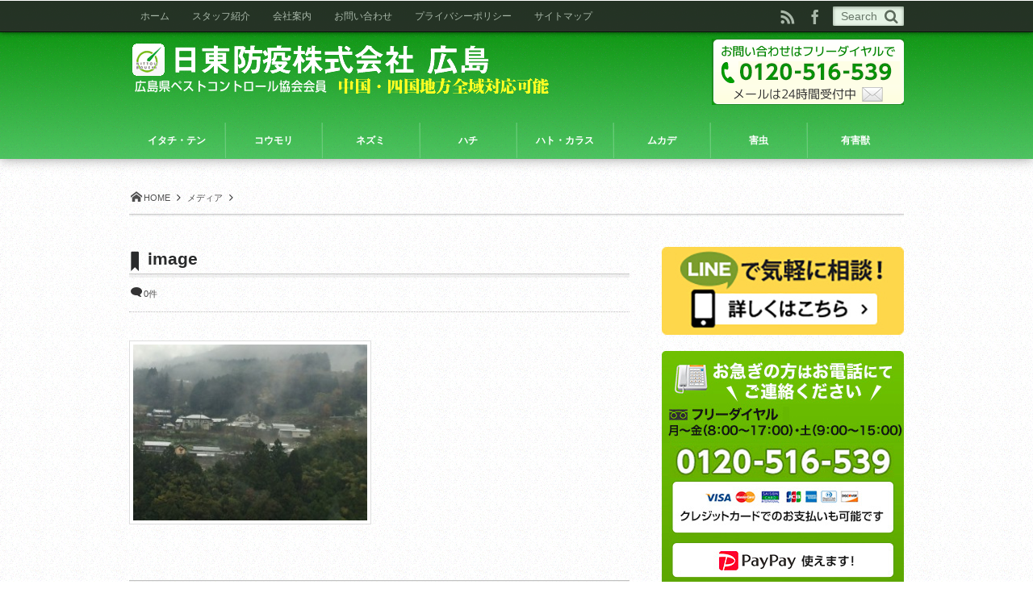

--- FILE ---
content_type: text/css
request_url: https://www.hiroshima-nittoboueki.com/wpcms/wp-content/themes/dp-mature-child/style.css?ver=6.9
body_size: 2070
content:
@charset "utf-8";.authorArea{float:left;margin-right:10px;}
.authorArea img{border:solid 1px #ddd;height:auto;width:58px;vertical-align:bottom;}
.single .author{position:relative;}
.single .author .authorArea{padding:10px;position:inherit;top:0;left:0;}
.single .entry.authorArea p{margin:20px 0 20px 140px;}
.single .entry.authorArea img{float:left;width:auto;max-width:100%;}
.nicename{margin-left:1em;font-size:120%;font-weight:bold;}
.mr10{margin-right:10px;}
.top_center{text-align:center;}
.mt00{margin-top:0 !important;}
.mt05{margin-top:5px !important;}
.mt10{margin-top:10px !important;}
.mt15{margin-top:15px !important;}
.mt20{margin-top:20px !important;}
.mt25{margin-top:25px !important;}
.mt30{margin-top:30px !important;}
.mt35{margin-top:35px !important;}
.mt40{margin-top:40px !important;}
.mt50{margin-top:50px !important;}
.mb00{margin-bottom:0 !important;}
.mb05{margin-bottom:5px !important;}
.mb10{margin-bottom:10px !important;}
.mb15{margin-bottom:15px !important;}
.mb20{margin-bottom:20px !important;}
.mb25{margin-bottom:25px !important;}
.mb30{margin-bottom:30px !important;}
.mb35{margin-bottom:35px !important;}
.mb40{margin-bottom:40px !important;}
.mb45{margin-bottom:45px !important;}
.mb50{margin-bottom:50px !important;}
.ml00{margin-left:0px !important;}
.ml05{margin-left:5px !important;}
.ml03{margin-left:3px !important;}
.ml10{margin-left:10px !important;}
.ml15{margin-left:15px !important;}
.ml20{margin-left:20px !important;}
.ml25{margin-left:25px !important;}
.ml30{margin-left:30px !important;}
.ml35{margin-left:35px !important;}
.ml40{margin-left:40px !important;}
.ml45{margin-left:45px !important;}
.ml50{margin-left:50px !important;}
.mr00{margin-right:0px !important;}
.mr05{margin-right:5px !important;}
.mr06{margin-right:6px !important;}
.mr10{margin-right:10px !important;}
.mr12{margin-right:12px !important;}
.mr15{margin-right:15px !important;}
.mr20{margin-right:20px !important;}
.mr25{margin-right:25px !important;}
.mr30{margin-right:30px !important;}
.mr35{margin-right:35px !important;}
.mr40{margin-right:40px !important;}
.mr45{margin-right:45px !important;}
.mr50{margin-right:50px !important;}
.pt00{padding-top:0px !important;}
.pt05{padding-top:5px !important;}
.pt10{padding-top:10px !important;}
.pt15{padding-top:15px !important;}
.pt20{padding-top:20px !important;}
.pt25{padding-top:25px !important;}
.pt30{padding-top:30px !important;}
.pt35{padding-top:35px !important;}
.pt40{padding-top:40px !important;}
.pt45{padding-top:45px !important;}
.pt50{padding-top:50px !important;}
.pb00{padding-bottom:0px !important;}
.pb05{padding-bottom:5px !important;}
.pb10{padding-bottom:10px !important;}
.pb15{padding-bottom:15px !important;}
.pb20{padding-bottom:20px !important;}
.pb25{padding-bottom:25px !important;}
.pb30{padding-bottom:30px !important;}
.pb35{padding-bottom:35px !important;}
.pb40{padding-bottom:40px !important;}
.pb45{padding-bottom:45px !important;}
.pb50{padding-bottom:50px !important;}
.pl00{padding-left:0px !important;}
.pl05{padding-left:05px !important;}
.pl10{padding-left:10px !important;}
.pl15{padding-left:15px !important;}
.pl20{padding-left:20px !important;}
.pl25{padding-left:25px !important;}
.pl30{padding-left:30px !important;}
.pl35{padding-left:35px !important;}
.pl40{padding-left:40px !important;}
.pl45{padding-left:45px !important;}
.pl50{padding-left:50px !important;}
.pr00{padding-right:00px !important;}
.pr05{padding-right:05px !important;}
.pr10{padding-right:10px !important;}
.pr15{padding-right:15px !important;}
.pr20{padding-right:20px !important;}
.pr25{padding-right:25px !important;}
.pr30{padding-right:30px !important;}
.pr35{padding-right:35px !important;}
.pr40{padding-right:40px !important;}
.pr45{padding-right:45px !important;}
.pr50{padding-right:50px !important;}
.fltL{float:left;}
.fltR{float:right;}
.fl{float:left;}
.fr{float:right;}
.clrL{clear:left;}
.clrR{clear:right;}
.both{clear:both;}
.both05{clear:both;height:05px;line-height:1;font-size:1px;}
.both10{clear:both;height:10px;line-height:1;font-size:1px;}
.both15{clear:both;height:15px;line-height:1;font-size:1px;}
.both20{clear:both;height:20px;line-height:1;font-size:1px;}
.both30{clear:both;height:30px;line-height:1;font-size:1px;}
.both40{clear:both;height:40px;line-height:1;font-size:1px;}
.both50{clear:both;height:50px;line-height:1;font-size:1px;}
.clearfix:after{display:block;clear:both;height:0.1px;visibility:hidden;content:".";line-height:0;}
.clearfix{display:inline-block;min-height:1%;}
* html .clear{height:1%;}
.clearfix{display:block;}
#mfp_buttons li{margin:0;padding:0;}
body#tinymce{padding:10px;background:none;background-image:none;background-color:#FFF;}
#tinymce .alignleft,
#tinymce img.alignleft,
.section .alignleft,
.section img.alignleft{display:inline;float:left;}
#tinymce .alignright,
#tinymce img.alignright,
.section .alignright,
.section img.alignright{display:inline;float:right;}
#tinymce .aligncenter,
#tinymce img.aligncenter,
.section .aligncenter,
.section img.aligncenter{clear:both;display:block;margin-left:auto;margin-right:auto;}
#tinymce img.alignleft,
#tinymce img.alignright,
#tinymce img.aligncenter,
.section img.alignleft,
.section img.alignright,
.section img.aligncenter{margin-bottom:12px;}
#tinymce ol li,
.section ol li{list-style:decimal;margin-left:20px;line-height:1.3;margin-bottom:8px;}
.back-green-list dt{background:#F4FAED;padding:5px 8px 0;font-weight:bold;border-bottom:1px dotted #666;}
.back-green-list dd{background:#F4FAED;padding:5px 8px 8px;margin-bottom:13px;}
.table00,
.table01{margin:0 auto 10px;}
.table00 th,
.table00 td{padding:2px;}
#tinymce .table00 th,
#tinymce .table00 td{border:dotted 1px #CEC960;padding:1px;}
.table00 img{text-align:center;vertical-align:middle;}
.table01 th,
.table01 td{padding:5px 10px;border:solid 1px #CCC;}
.table01 th{background-color:#4F527F;text-align:center;}
.table01Color{background-color:#E9E6B8;}
.table02 th,
.table02 td{padding:5px 10px;border:solid 1px #CEC960;}
.table02 th{background-color:#E9E6B8;color:#FFF;text-align:center;}
@media screen and (max-width:768px){.smpmr10{margin-right:10px;}
div#site_banner_content, .container, #ft-widget-content{margin:30px 0 0 0;padding-right:0;padding-left:0;}
div#site_banner_content{font-size:93%;height:auto!important;line-height:180%;position:relative;top:0;margin:0!important;}
div#site_banner_content{font-size:93%;height:180px;line-height:180%;position:relative;top:5px!important;}
}
.itachi{margin-top:-20px;margin-bottom:-75px;margin-left:20px;}
.bat{margin-top:-60px;margin-bottom:-35px;margin-left:10px;}
.mukade{margin-top:0px;margin-bottom:5px;}
.itachi02{margin-top:3px;margin-bottom:-75px;margin-left:3px;}
.bat02{margin-top:-35px;margin-bottom:-35px;margin-left:-0px;}
.mukade02{margin-top:-30px;margin-left:0px;}
.indent{margin:0 10px;}
.table-flow th{background:#28b1e6 none repeat scroll 0 0;color:#ffffff;width:200px;text-shadow:none;}
.table-flow th, .table-flow td{border:1px solid #28b1e6;padding:5px 8px;}
.arrow-down{background-image:url("img/arrow_down.jpg");background-position:50% 50%;background-repeat:no-repeat;display:block;height:38px;margin:10px auto;width:100%;}
body, input, textarea, td, th{color:#333;font-family:"メイリオ","ＭＳ Ｐゴシック",Osaka,sans-serif;font-size:14px;line-height:1.5;}
.border01{border:1px solid #e3e3e3;}
.border02{border:8px solid #fafafa;}
.table03, .table03-price{margin:5px;}
.border02{border:8px solid #fafafa;}
.table03 th, .table03-price th{font-weight:bold;padding:15px 20px;text-align:center;white-space:nowrap;border:none!important;}
.table03 td, .table03-price td{padding:10px;border:none!important;}
.table03 tr, .table03-price tr{border-bottom:1px dotted #555;}
.table00 th,
.table00 td,
.table00 th img,
.table00 td img{border:none!important;margin-bottom:0;padding:0;vertical-align:top!important;}
.table00 th,
.table00 td{padding-top:10px;}
.box01 p{margin:0!important;padding:0!important;}
.box01 p img{margin:0!important;border:none!important;margin-right:20px!important;margin-bottom:10px!important;}
div#site_banner_content{font-size:93%;height:180px;line-height:180%;position:relative;top:0;}
a img.op:hover{opacity:0.8;filter:alpha(opacity=50);}
ul#top-posts-ul li, ul#top-cat-ul li{width:299px;}
@media only screen and (max-width:960px) and (min-width:0){#container{clear:both;text-align:left;margin:10px auto;padding:0 10px;}
div#site_title{position:relative;height:153px;text-align:left;margin:0 auto;z-index:10;}
nav#main_menu{position:relative;top:73px;margin:0 auto;height:44px;z-index:100;}
#container{clear:both;text-align:left;margin:0 auto;padding:10px;}
}
@media only screen and (max-width:960px) and (min-width:0)
style.css?ver=20170315:1
#ft-widget-container{padding:30px 5px 20px;}
h3.entry-title{background:url(img/h3.gif) no-repeat left top;height:45px;line-height:45px;margin-bottom:5px;padding-left:10px;color:#191919;font-size:15px;font-weight:bold;margin-top:10px;}